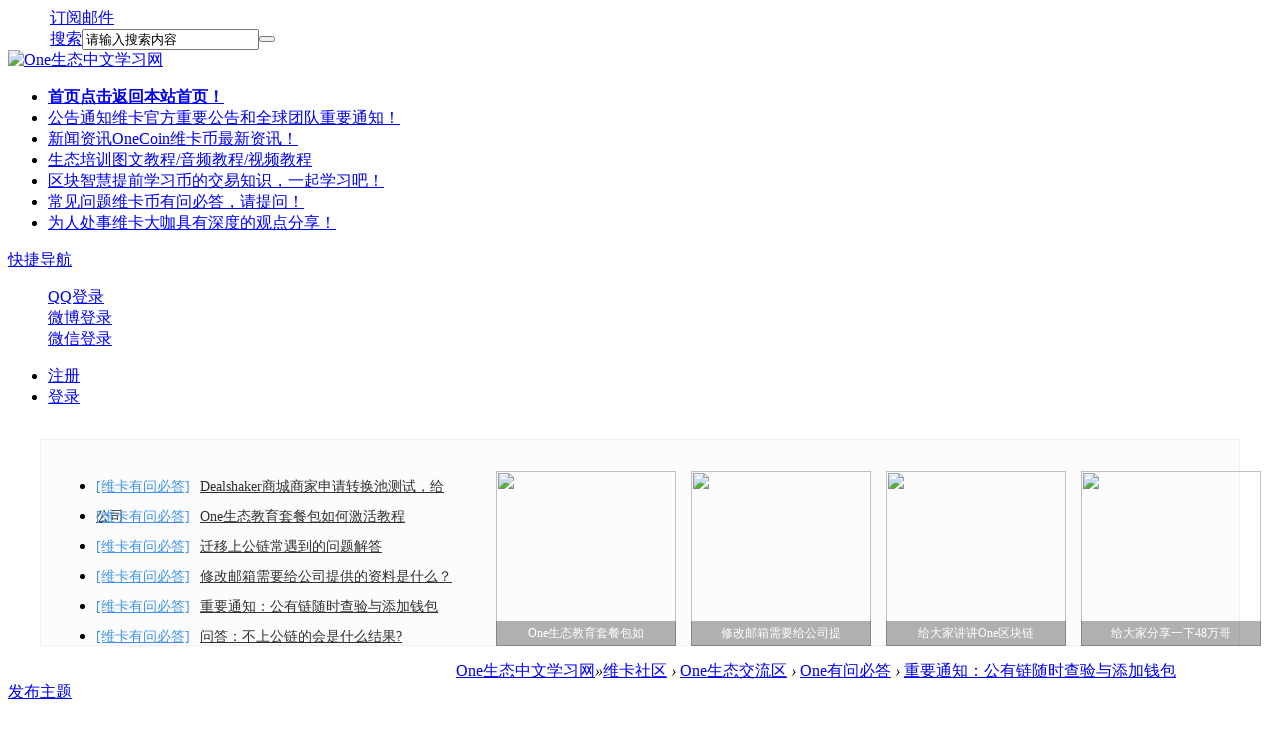

--- FILE ---
content_type: text/html; charset=gbk
request_url: http://www.136936.com/thread-24854-1-1.html
body_size: 11563
content:
<!DOCTYPE html PUBLIC "-//W3C//DTD XHTML 1.0 Transitional//EN" "http://www.w3.org/TR/xhtml1/DTD/xhtml1-transitional.dtd">
<html xmlns="http://www.w3.org/1999/xhtml">
<head>
<meta http-equiv="Content-Type" content="text/html; charset=gbk" />
<title>重要通知：公有链随时查验与添加钱包-One生态中文学习网  </title>
<link href="http://www.136936.com/thread-24854-1-1.html" rel="canonical" />
<meta name="keywords" content="重要通知：公有链随时查验与添加钱包" />
<meta name="description" content="重要通知：公有链随时查验与添加钱包：重要通知：公有链随时查验与添加钱包polygon马蹄链官网Oes合约地址：https://polygonscan.com/oklink区块游览器网址：https://www.oklink.com/cn/polygon ...-文章来源：One生态中文学习网 " />
<meta name="generator" content="Discuz! X3.4" />
<meta name="author" content="Discuz! Team and Comsenz UI Team" />
<meta name="copyright" content="2001-2017 Comsenz Inc." />
<meta name="MSSmartTagsPreventParsing" content="True" />
<meta http-equiv="MSThemeCompatible" content="Yes" />
<base href="http://www.136936.com/" /><link rel="stylesheet" type="text/css" href="data/cache/style_31_common.css?qJY" /><link rel="stylesheet" type="text/css" href="data/cache/style_31_forum_viewthread.css?qJY" /><script type="text/javascript">var STYLEID = '31', STATICURL = 'static/', IMGDIR = 'static/image/common', VERHASH = 'qJY', charset = 'gbk', discuz_uid = '0', cookiepre = '7WcF_2132_', cookiedomain = '', cookiepath = '/', showusercard = '1', attackevasive = '0', disallowfloat = 'newthread', creditnotice = '1|威望|,2|维小币|枚,3|贡献|,4|体力|', defaultstyle = '', REPORTURL = 'aHR0cDovL3d3dy4xMzY5MzYuY29tL3RocmVhZC0yNDg1NC0xLTEuaHRtbA==', SITEURL = 'http://www.136936.com/', JSPATH = 'data/cache/', CSSPATH = 'data/cache/style_', DYNAMICURL = '';</script>
<script src="data/cache/common.js?qJY" type="text/javascript"></script>
<meta name="renderer" content="webkit">

<meta name="application-name" content="One生态中文学习网" />

<meta name="msapplication-tooltip" content="One生态中文学习网" />

<meta name="msapplication-task" content="name=首页;action-uri=http://www.136936.com/portal.php;icon-uri=http://www.136936.com/static/image/common/portal.ico" />
<meta name="msapplication-task" content="name=维卡社区;action-uri=http://www.136936.com/forum.php;icon-uri=http://www.136936.com/static/image/common/bbs.ico" />

<meta name="msapplication-task" content="name=;action-uri=http://www.136936.com/home.php;icon-uri=http://www.136936.com/static/image/common/home.ico" />
<script src="data/cache/forum.js?qJY" type="text/javascript"></script>


<link href="template/dean_goabroad_160815/deancss/main.css" type="text/css" rel="stylesheet" />

    <link href="template/dean_goabroad_160815/deancss/a.css" type="text/css" rel="stylesheet" />

    <script src="template/dean_goabroad_160815/deancss/js/jquery-1.8.3.min.js" type="text/javascript"></script>

    <script src="template/dean_goabroad_160815/deancss/js/jPages.js" type="text/javascript"></script>

    <script type="text/javascript">

        var jq=jQuery.noConflict();

    </script>

<!--    <script src="template/dean_goabroad_160815/deancss/js/kefu.js" type="text/javascript"></script>-->

    <script type="text/javascript">

    	 jq(function() {

jq("div.holder").jPages({

  containerID: "itemContainer"

});

  });

    </script>

    <script src="template/dean_goabroad_160815/deancss/js/wow.min.js" type="text/javascript"></script>

<script>new WOW().init();</script>

    <script language="javascript" type="text/javascript">

        function killErrors() {

            return true;

        }

        window.onerror = killErrors;

    </script>

</head>



<body id="nv_forum" class="pg_viewthread" onkeydown="if(event.keyCode==27) return false;">

<div id="top"></div>

<div id="append_parent"></div><div id="ajaxwaitid"></div>


        

        <div class="deantoptb">


<div class="wp" style="width:1180px!important; margin:0 auto;">

<div class="z"><a href="  https://us9.list-manage.com/subscribe?u=cf9659fd672fe664d487e7e1b&id=0ea86d46e7" target="_blank" >订阅邮件</a>
                <div class="deansearch">
<!--默认改成搜索文章-->

                
                        <!--默认改成搜索文章结束-->

<div id="scbar" class="scbar_narrow cl">
<form id="scbar_form" method="post" autocomplete="off" onsubmit="searchFocus($('scbar_txt'))" action="search.php?searchsubmit=yes" target="_blank">
<input type="hidden" name="mod" id="scbar_mod" value="search" />
<input type="hidden" name="formhash" value="b26884a3" />
<input type="hidden" name="srchtype" value="title" />
<input type="hidden" name="srhfid" value="132" />
<input type="hidden" name="srhlocality" value="forum::viewthread" />
<table cellspacing="0" cellpadding="0">
<tr>
            	<td><a href="javascript:;" id="scbar_type" class="xg1" onclick="showMenu(this.id)" hidefocus="true">搜索</a></td>
<td><input type="text" name="srchtxt" id="scbar_txt" value="请输入搜索内容" autocomplete="off" x-webkit-speech speech /></td>
<td><button type="submit" name="searchsubmit" id="scbar_btn" sc="1" class="deanduang pn pnc" value="true"></button></td>
</tr>
</table>
        
</form>
</div>
<div class="clear"></div>

<ul id="scbar_type_menu" class="p_pop" style="display: none; top:47px!important;"><li><a href="javascript:;" rel="curforum" fid="132" >本版</a></li><li><a href="javascript:;" rel="article">文章</a></li><li><a href="javascript:;" rel="forum" class="curtype">帖子</a></li><li><a href="javascript:;" rel="user">用户</a></li></ul>
<script type="text/javascript">
initSearchmenu('scbar', '');
</script>
</div>


                    <div class="clear"></div>

</div>

<div class="y">

<!--               	  	<div class="deany1"><i></i><b>微信:LC136936</b>-->

               	  	  <div class="clear"></div></div>

<!-- 隐藏开始                   <div class="deany2"><i></i><a href="https://www.oneecosystem.eu/" target="_blank">oneecosystem</a><div class="clear"></div></div>

                    <div class="deany3"><i></i><a href="https://www.dealshaker.com/cn/" target="_blank">Dealshaker商城</a><img src="template/dean_goabroad_160815/deancss/wx.png" width="150" /><div class="clear"></div></div>

                    <script type="text/javascript">

                    	jq(".deany3").hover(function(){jq(".deany3 img").show();},function(){jq(".deany3 img").hide();})

                    </script>

                	<div class="deany4"><a href="http://www.136936.com/sitemap.xml" target="_blank">本站地图</a><div class="clear"></div></div> 隐藏结束-->


                    <div class="clear"></div>

</div>

</div>

</div>

        





        

        <div class="deannavwrap" id="deanheader">

        	<div class="deanw1180">

            	<div class="deanlogo deanduang "><a href="./" title="One生态中文学习网"><img src="template/dean_goabroad_160815/deancss/logo.png" alt="One生态中文学习网" border="0" /></a></div>

                                <div class="deannav">

                    <ul>

                                                    
                                                    
                                                    
                                                    
                                                    
                                                    
                                                    
                                                    <li id="mn_portal" ><a href="portal.php" hidefocus="true" title="点击返回本站首页！"   style="font-weight: bold;">首页<span>点击返回本站首页！</span></a></li>
                                                    <li id="mn_Nf920" ><a href="portal.php?mod=list&catid=32" hidefocus="true" title="维卡官方重要公告和全球团队重要通知！"  >公告通知<span>维卡官方重要公告和全球团队重要通知！</span></a></li>
                                                    <li id="mn_N3e97" ><a href="portal.php?mod=list&catid=22" hidefocus="true" title="OneCoin维卡币最新资讯！"  >新闻资讯<span>OneCoin维卡币最新资讯！</span></a></li>
                                                    <li id="mn_Nb05e" ><a href="portal.php?mod=list&catid=61" hidefocus="true" title="图文教程/音频教程/视频教程" target="_blank"  >生态培训<span>图文教程/音频教程/视频教程</span></a></li>
                                                    <li id="mn_N714f" ><a href="portal.php?mod=list&catid=72" hidefocus="true" title="提前学习币的交易知识，一起学习吧！"  >区块智慧<span>提前学习币的交易知识，一起学习吧！</span></a></li>
                                                    <li id="mn_N4c48" ><a href="forum-132-1.html" hidefocus="true" title="维卡币有问必答，请提问！"  >常见问题<span>维卡币有问必答，请提问！</span></a></li>
                                                    <li id="mn_N2e3b" ><a href="portal.php?mod=list&catid=41" hidefocus="true" title="维卡大咖具有深度的观点分享！"   style="color: blue">为人处事<span>维卡大咖具有深度的观点分享！</span></a></li>
                                                    
                                                    
                        
                    </ul>

                    
                </div>

                <a href="javascript:;" id="qmenu" onMouseOver="delayShow(this, function () {showMenu({'ctrlid':'qmenu','pos':'34!','ctrlclass':'a','duration':2});showForummenu(132);})">快捷导航</a>

                <div class="deandenglu">    <div class="deanunlogin">
        <span>
            <div class="deankjdl">
                <dl>
                    <dd class="deanqq"><a href="connect.php?mod=login&amp;op=init&amp;referer=index.php&amp;statfrom=login_simple" target="_blank">QQ登录</a></dd>
                    <dd class="deansina"><a href="#" target="_blank">微博登录</a></dd>
                    <dd class="deanwxs"><a href="https://open.weixin.qq.com/connect/qrconnect?appid=wxd813c1077086880d&amp;redirect_uri=http%3A%2F%2Fwsq.discuz.qq.com%2F%3Fcmd%[base64]%3D&amp;response_type=code&amp;scope=snsapi_login&amp;state=#wechat_redirect" target="_blank">微信登录</a></dd>
                </dl>
        	</div>
        </span>
        <ul>
            <li><a href="member.php?mod=onelifeonecoin" target="_blank" class="deanzhuce">注册</a></li>
            <li><a href="member.php?mod=logging&amp;action=login" onClick="showWindow('login', this.href)" class="deandlu">登录</a></li>
            <div class="clear"></div>
        </ul>
        
        <div class="clear"></div>
    </div>
    <script type="text/javascript">
        jq(".deanunlogin span").hover(
            function(){
                jq(this).children(".deankjdl").show();
            },
            function(){
                jq(this).children(".deankjdl").hide();
                })
    </script>

<script type="text/javascript">
jq(".deanhove").hover(
function(){
jq(this).addClass("deanhoved");
jq(this).siblings(".deanmessage").show();
},
function(){
jq(this).removeClass("deanhoved");
jq(this).siblings(".deanmessage").hide();
})
jq(".deanmessage").hover(
function(){
jq(this).siblings(".deanhove").addClass("deanhoved");
jq(this).show();

},
function(){
jq(this).siblings(".deanhove").removeClass("deanhoved");
jq(this).hide();
})
</script></div>

                <div class="clear"></div>

            </div>

        </div>

<script src="template/dean_goabroad_160815/deancss/js/nv1.js" type="text/javascript"></script>

        <div class="clear"></div>

        <div class="deanwp" id="deansubnav">

        	
<div class="p_pop h_pop" id="mn_userapp_menu" style="display: none"></div>
<div id="mu" class="cl">


</div>        </div>



<div class="clear"></div>

<div id="wp" class="wp">

  

   <script type="text/javascript">var fid = parseInt('132'), tid = parseInt('24854');</script>

<script src="data/cache/forum_viewthread.js?qJY" type="text/javascript"></script>
<script type="text/javascript">zoomstatus = parseInt(1);var imagemaxwidth = '750';var aimgcount = new Array();</script>

<style id="diy_style" type="text/css"></style>
<div class="deanad" style="width:1200px; margin:15px auto; overflow:hidden;">
<!--[diy=deanad]--><div id="deanad" class="area"></div><!--[/diy]-->
</div>
<style type="text/css">
.deanbang{ width:1198px; height:205px; background:#fcfcfc; border:1px solid #f0f0f0; margin:15px auto;}
.deanbangc{ width:1168px; padding:15px;}
.deanbangl{ float:left; width:400px;}
.deanbangr{ float:left; width:720px;}
.deanbangl ul{ }
.deanbangl ul li{ height:30px; line-height:30px;}
.deanbangl ul li .deantypename{ font-size:14px; color:#4092ED; padding-right:10px;}
.deanbangl ul li .deantypenamea{ font-size:14px; color:#313131;}
.deanbangl ul li a:hover{ text-decoration:underline; color:#4092ED;}
.deanbangr ul{width:780px;}
.deanbangr ul li{ width:180px; height:175px; overflow:hidden; float:left; margin-right:15px; position:relative;}
.deanbangr ul li span{ display:block; width:100%; height:25px; line-height:25px; font-size:12px; color:#fff; text-align:center; background:rgba(0,0,0,0.3); position:absolute; left:0; bottom:0;}
.deanbangr ul li:hover span{ background:rgba(53,152,219,0.5);}
</style>
<style type="text/css">
.spvimg{ width:400px; background:#f9f9f9; padding:7px; border-radius:5px; border:1px solid #e6e6e6;}
.deanhdbutton{ margin-top:10px;}
.deanhdbutton .pns{}
.deanhdbutton .pns .pn{ height:36px; line-height:36px; border:1px solid #fff; font-family:microsoft yahei; background:#f90; color:#fff; border-radius:3px; font-size:14px;}
.spi{ margin-left:20px; width:520px; float:left;}
.deantable1{ width:100%; border:1px solid #f0f0f0;}
.deantable1 tr{}
.deantable1 tr td{ border:1px solid #e6e6e6; padding:10px; font-size:14px;}
.deantable1 tr td.deantdname{ width:80px; text-align:center; color:#666;}

.dt td, .dt th{ border-bottom:1px solid #f0f0f0;}
.dt{ border:1px solid #f0f0f0;}
.dt th{ background:#f9f9f9;}
</style>
<div class="clear"></div>
<div class="deanbang">
<div class="deanbangc">
    	<div class="deanbangl wow bounceInLeft">
        	<ul><!--[diy=deanbangl]--><div id="deanbangl" class="area"><div id="frameb4hzdm" class="frame move-span cl frame-1"><div id="frameb4hzdm_left" class="column frame-1-c"><div id="frameb4hzdm_left_temp" class="move-span temp"></div><div id="portal_block_2179" class="block move-span"><div id="portal_block_2179_content" class="dxb_bc"><li><a href="forum-132-1.html" target="_blank" class="deantypename">[维卡有问必答]</a><a  class="deantypenamea" href="forum.php?mod=viewthread&tid=24860" target="_blank">Dealshaker商城商家申请转换池测试，给公司</a><div class="clear"></div></li><li><a href="forum-132-1.html" target="_blank" class="deantypename">[维卡有问必答]</a><a  class="deantypenamea" href="forum.php?mod=viewthread&tid=24858" target="_blank">One生态教育套餐包如何激活教程</a><div class="clear"></div></li><li><a href="forum-132-1.html" target="_blank" class="deantypename">[维卡有问必答]</a><a  class="deantypenamea" href="forum.php?mod=viewthread&tid=24856" target="_blank">迁移上公链常遇到的问题解答</a><div class="clear"></div></li><li><a href="forum-132-1.html" target="_blank" class="deantypename">[维卡有问必答]</a><a  class="deantypenamea" href="forum.php?mod=viewthread&tid=24855" target="_blank">修改邮箱需要给公司提供的资料是什么？</a><div class="clear"></div></li><li><a href="forum-132-1.html" target="_blank" class="deantypename">[维卡有问必答]</a><a  class="deantypenamea" href="forum.php?mod=viewthread&tid=24854" target="_blank">重要通知：公有链随时查验与添加钱包</a><div class="clear"></div></li><li><a href="forum-132-1.html" target="_blank" class="deantypename">[维卡有问必答]</a><a  class="deantypenamea" href="forum.php?mod=viewthread&tid=24853" target="_blank">问答：不上公链的会是什么结果?</a><div class="clear"></div></li></div></div></div></div></div><!--[/diy]--></ul>
        </div>
        <div class="deanbangr"><ul><!--[diy=deanbangr]--><div id="deanbangr" class="area"><div id="frameRGEHCY" class="frame move-span cl frame-1"><div id="frameRGEHCY_left" class="column frame-1-c"><div id="frameRGEHCY_left_temp" class="move-span temp"></div><div id="portal_block_2180" class="block move-span"><div id="portal_block_2180_content" class="dxb_bc"><li class="deanlarge wow  bounceInLeft"><a href="thread-24858-1-1.html" target="_blank"><img src="data/attachment/block/e8/e8710add825b2ced017ee837fd8b9960.jpg" width="180" height="175" /><span>One生态教育套餐包如</span></a></li><li class="deanlarge wow  bounceInUp"><a href="thread-24855-1-1.html" target="_blank"><img src="data/attachment/block/c1/c137f46c56e8137a2a1ccde228601448.jpg" width="180" height="175" /><span>修改邮箱需要给公司提</span></a></li><li class="deanlarge wow  bounceInDown"><a href="thread-24825-1-1.html" target="_blank"><img src="data/attachment/block/3f/3f6f06b2dd0a18eed5f9754ee21990f6.jpg" width="180" height="175" /><span>给大家讲讲One区块链</span></a></li><li class="deanlarge wow  bounceInRight"><a href="thread-24824-1-1.html" target="_blank"><img src="data/attachment/block/78/78067b14881cd5750cc2ccd279c3e61f.jpg" width="180" height="175" /><span>给大家分享一下48万哥</span></a></li></div></div></div></div></div><!--[/diy]--></ul></div>
        <div class="clear"></div>
    </div>
</div>
<!--[diy=diynavtop]--><div id="diynavtop" class="area"></div><!--[/diy]-->
<div id="pt" class="bm cl">
<div class="z">
<a href="./" class="nvhm" title="首页">One生态中文学习网</a><em>&raquo;</em><a href="forum.php">维卡社区</a> <em>&rsaquo;</em> <a href="forum.php?gid=128">One生态交流区</a> <em>&rsaquo;</em> <a href="forum-132-1.html">One有问必答</a> <em>&rsaquo;</em> <a href="thread-24854-1-1.html">重要通知：公有链随时查验与添加钱包</a>
</div>
</div>

<style id="diy_style" type="text/css"></style>
<div class="wp">
<!--[diy=diy1]--><div id="diy1" class="area"></div><!--[/diy]-->
</div>

<div class="clear"></div>
<div id="ct" class="wp cl">
<div id="pgt" class="pgs mbm cl " style="display:none;">
<div class="pgt"></div>
<span class="y pgb"><a href="forum-132-1.html">返回列表</a></span>
</div>


<div class="deanbuttonpost">
         <a id="newspecialtmp" onmouseover="$('newspecial').id = 'newspecialtmp';this.id = 'newspecial';showMenu({'ctrlid':this.id})" onclick="showWindow('newthread', 'forum.php?mod=post&action=newthread&fid=132')" href="javascript:;" class="button13" title="发新帖">发布主题</a>
        <div class="clear"></div>
</div>

<div class="clear"></div>
<div id="postlist" class="pl bm" >


<table cellspacing="0" cellpadding="0">
<tr>

<td class="plc ptm pbn vwthd">
<h1 class="ts">
<span id="thread_subject">重要通知：公有链随时查验与添加钱包</span>
</h1>
<span class="xg1">
<a href="thread-24854-1-1.html" onclick="return copyThreadUrl(this, 'One生态中文学习网')" >[复制链接]</a>
</span>
</td>
            <td class="pls ptn pbn deanpls">
<div class="hm ptn">
<span class="xg1">查看:</span> <span class="xi1">709</span><span class="pipe">|</span><span class="xg1">回复:</span> <span class="xi1">0</span>
</div>
</td>
</tr>
</table>


<table cellspacing="0" cellpadding="0" class="ad">
<tr>
<td class="pls">
</td>
<td class="plc">
</td>
</tr>
</table><div id="post_97190" ><div id="threadstamp"><img src="static/image/stamp/001.gif" title="精华" /></div>
<table id="pid97190" class="plhin" summary="pid97190" cellspacing="0" cellpadding="0">
<tr>
<td class="pls" rowspan="2">
<div id="favatar97190" class="pls favatar">
 <a name="lastpost"></a><div class="pi">
<div class="authi"><a href="space-uid-221.html" target="_blank" class="xw1">聚龙</a>
</div>
</div>
<div class="p_pop blk bui card_gender_" id="userinfo97190" style="display: none; margin-top: -11px;">
<div class="m z">
<div id="userinfo97190_ma"></div>
</div>
<div class="i y">
<div>
<strong><a href="space-uid-221.html" target="_blank" class="xi2">聚龙</a></strong>
<em>当前离线</em>
</div><dl class="cl">
<dt>积分</dt><dd><a href="home.php?mod=space&uid=221&do=profile" target="_blank" class="xi2">39614</a></dd>
</dl><div class="imicn">
<a href="home.php?mod=space&amp;uid=221&amp;do=profile" target="_blank" title="查看详细资料"><img src="static/image/common/userinfo.gif" alt="查看详细资料" /></a>
<a href="home.php?mod=magic&amp;mid=showip&amp;idtype=user&amp;id=%BE%DB%C1%FA" id="a_showip_li_97190" class="xi2" onclick="showWindow(this.id, this.href)"><img src="static//image/magic/showip.small.gif" alt="" /> 窥视卡</a>
<a href="home.php?mod=magic&amp;mid=checkonline&amp;idtype=user&amp;id=%BE%DB%C1%FA" id="a_repent_97190" class="xi2" onclick="showWindow(this.id, this.href)"><img src="static//image/magic/checkonline.small.gif" alt="" /> 雷达卡</a>
</div>
<div id="avatarfeed"><span id="threadsortswait"></span></div>
</div>
</div>
<div>
<div class="avatar"><a href="space-uid-221.html" class="avtm" target="_blank"><img src="http://www.136936.com/uc_server/data/avatar/000/00/02/21_avatar_middle.jpg" onerror="this.onerror=null;this.src='http://www.136936.com/uc_server/images/noavatar_middle.gif'" /></a></div>
</div>
</div>
</td>
<td class="plc">
<div class="pi">
<div class="pti">
<div class="pdbt">
</div>
<div class="authi">
<img class="authicn vm" id="authicon97190" src="static/image/common/online_admin.gif" />
<em id="authorposton97190">发表于 2023-3-14 16:14:23</em>
<span class="pipe">|</span>
<a href="thread-24854-1-1.html" rel="nofollow">显示全部楼层</a>
<span class="pipe show">|</span><a href="javascript:;" onclick="readmode($('thread_subject').innerHTML, 97190);" class="show">阅读模式</a>
</div>
</div>
</div><div class="pct"><style type="text/css">.pcb{margin-right:0}</style><div class="pcb">
 
<div class="t_fsz">
<table cellspacing="0" cellpadding="0"><tr><td class="t_f" id="postmessage_97190">
<div class="attach_nopermission attach_tips">
<div>
<h3><strong>
马上注册，结交更多好友，享用更多功能，让你轻松玩转合天下互动社区。</strong></h3>
<p>您需要 <a href="member.php?mod=logging&amp;action=login" onclick="showWindow('login', this.href);return false;">登录</a> 才可以下载或查看，没有帐号？<a href="member.php?mod=onelifeonecoin" title="注册帐号">中文注册</a> 

<a href="http://www.136936.com/connect.php?mod=login&op=init&referer=forum.php%3Fmod%3Dviewthread%26tid%3D24854%26extra%3Dpage%253D1%26page%3D1&statfrom=login" target="_top" rel="nofollow"><img src="static/image/common/qq_login.gif" class="vm" /></a>

</p>
</div>
<span class="atips_close" onclick="this.parentNode.style.display='none'">x</span>
</div>
<font face="微软雅黑"><font size="3">重要通知：公有链随时查验与添加钱包</font></font><br />
<span style="display:none">7 i( t, x6 z5 m, |' L0 r& o2 x</span><font face="微软雅黑"><font size="3"><font class="jammer">. f/ N7 m7 I0 v, z# Y# S6 f</font><br />
</font></font><font class="jammer">' c$ |/ U& q&nbsp;&nbsp;N6 D</font><br />
<font face="微软雅黑"><font size="3">polygon马蹄链官网Oes合约地址：<a href="https://polygonscan.com/" target="_blank">https://polygonscan.com/</a></font></font><br />
<span style="display:none">" ?, b+ L9 k! J& {: E/ ]8 P) T</span><font face="微软雅黑"><font size="3"><font class="jammer">1 w+ I+ X" p6 _9 ]6 Z1 C* f</font><br />
</font></font><br />
<span style="display:none">- b* e) X, l$ q: _0 i2 V% y) R</span><font face="微软雅黑"><font size="3">oklink区块游览器网址：<a href="https://www.oklink.com/cn/polygon" target="_blank">https://www.oklink.com/cn/polygon</a></font></font><br />
<span style="display:none">/ O* R2 L. L/ r1 \</span><font face="微软雅黑"><font size="3"><br />
<span style="display:none">+ j+ l/ J- E! x+ j5 R8 ~</span></font></font><font class="jammer">. t9 X5 S7 V+ c3 W3 w7 ~6 }</font><br />
<font face="微软雅黑"><font size="3">我们的合约地址：0xB85cfa8fE6801dd77A2004836727EB58c8e883a7</font></font><font class="jammer">' u: n0 |8 U) A+ w# ]</font><br />
<font face="微软雅黑"><font size="3"><br />
<span style="display:none">2 y# J1 j- I1 ~/ y8 m</span></font></font><font class="jammer">/ [, ?- e. p. Z$ x</font><br />
<font face="微软雅黑"><font size="3">代币名称：OESONE</font></font><font class="jammer"># ^2 y3 c9 X$ {&nbsp;&nbsp;K/ a+ e! J</font><br />
<font face="微软雅黑"><font size="3"><font class="jammer">( W- Z6 K' }, r3 b+ m" A</font><br />
</font></font><font class="jammer">5 ?, ]' |7 o# L9 S- O4 `</font><br />
<font face="微软雅黑"><font size="3">合约源代码：共13个文件，请自己查阅不予展示。</font></font><font class="jammer">7 \- l1 y" w" d6 i$ g& p$ e</font><br />
<font face="微软雅黑"><font size="3"><font class="jammer">+ V' k4 d: J& i' e' \</font><br />
</font></font><br />
<span style="display:none">5 c" q/ V2 l! G&nbsp;&nbsp;v& y+ R' R</span><font face="微软雅黑"><font size="3"><br />
<span style="display:none">+ P8 i, @7 w9 u$ b7 x</span></font></font><font class="jammer">' t7 L, s1 |5 L/ p& {</font><br />
<font face="微软雅黑"><font size="3">TP钱包，小狐狸钱包，各大加密钱包都可以创建属于你自己专属的OES钱包。</font></font><br />
<span style="display:none">& k; d% D& W2 a; {</span><font class="jammer">, G# v6 Y: \+ M5 Q$ e8 W</font><br />
</td></tr></table>


</div>
<div id="comment_97190" class="cm">
</div>

<div id="post_rate_div_97190"></div>
</div>
</div>

</td></tr>
<tr><td class="plc plm">
<div class="sign">维卡官网：www.onelife.eu</div>
</td>
</tr>
<tr id="_postposition97190"></tr>
<tr>
<td class="pls"></td>
<td class="plc" style="overflow:visible;">
<div class="po hin">
<div class="pob cl">
<em>
<a class="fastre" href="forum.php?mod=post&amp;action=reply&amp;fid=132&amp;tid=24854&amp;reppost=97190&amp;extra=page%3D1&amp;page=1" onclick="showWindow('reply', this.href)">回复</a>
</em>

<p>
<a href="javascript:;" id="mgc_post_97190" onmouseover="showMenu(this.id)" class="showmenu">使用道具</a>
<a href="javascript:;" onclick="showWindow('miscreport97190', 'misc.php?mod=report&rtype=post&rid=97190&tid=24854&fid=132', 'get', -1);return false;">举报</a>
</p>

<ul id="mgc_post_97190_menu" class="p_pop mgcmn" style="display: none;">
<li><a href="home.php?mod=magic&amp;mid=bump&amp;idtype=tid&amp;id=24854" id="a_bump" onclick="showWindow(this.id, this.href)"><img src="static/image/magic/bump.small.gif" />提升卡</a></li>
<li><a href="home.php?mod=magic&amp;mid=stick&amp;idtype=tid&amp;id=24854" id="a_stick" onclick="showWindow(this.id, this.href)"><img src="static/image/magic/stick.small.gif" />置顶卡</a></li>
<li><a href="home.php?mod=magic&amp;mid=close&amp;idtype=tid&amp;id=24854" id="a_stick" onclick="showWindow(this.id, this.href)"><img src="static/image/magic/close.small.gif" />沉默卡</a></li>
<li><a href="home.php?mod=magic&amp;mid=open&amp;idtype=tid&amp;id=24854" id="a_stick" onclick="showWindow(this.id, this.href)"><img src="static/image/magic/open.small.gif" />喧嚣卡</a></li>
<li><a href="home.php?mod=magic&amp;mid=highlight&amp;idtype=tid&amp;id=24854" id="a_stick" onclick="showWindow(this.id, this.href)"><img src="static/image/magic/highlight.small.gif" />变色卡</a></li>
<li><a href="home.php?mod=magic&amp;mid=jack&amp;idtype=tid&amp;id=24854" id="a_jack" onclick="showWindow(this.id, this.href)"><img src="static/image/magic/jack.small.gif" />千斤顶</a></li>
<li><a href="home.php?mod=magic&amp;mid=namepost&amp;idtype=pid&amp;id=97190:24854" id="a_namepost_97190" onclick="showWindow(this.id, this.href)"><img src="static/image/magic/namepost.small.gif" />显身卡</a><li>
</ul>
<script type="text/javascript" reload="1">checkmgcmn('post_97190')</script>
</div>
</div>
</td>
</tr>
<tr class="ad">
<td class="pls">
</td>
<td class="plc">
</td>
</tr>
</table>
</div><div id="postlistreply" class="pl"><div id="post_new" class="viewthread_table" style="display: none"></div></div>
    <div class="clear"></div>
    <div class="clear"></div>
    <div class="pgs mtm mbm cl">
<span class="pgb y"><a href="forum-132-1.html">返回列表</a></span>	
</div>
    <div class="clear"></div>
            <script type="text/javascript">
var postminchars = parseInt('200');
var postmaxchars = parseInt('10000');
var disablepostctrl = parseInt('0');
</script>

<div id="f_pst" class="pl bm bmw">
<form method="post" autocomplete="off" id="fastpostform" action="forum.php?mod=post&amp;action=reply&amp;fid=132&amp;tid=24854&amp;extra=page%3D1&amp;replysubmit=yes&amp;infloat=yes&amp;handlekey=fastpost" onSubmit="return fastpostvalidate(this)">
<table cellspacing="0" cellpadding="0">
<tr>
<td class="pls">
</td>
<td class="plc">

<span id="fastpostreturn"></span>


<div class="cl">
<div id="fastsmiliesdiv" class="y"><div id="fastsmiliesdiv_data"><div id="fastsmilies"></div></div></div><div class="hasfsl" id="fastposteditor">
<div class="tedt mtn">
<div class="bar">
<span class="y">
<a href="forum.php?mod=post&amp;action=reply&amp;fid=132&amp;tid=24854" onclick="return switchAdvanceMode(this.href)">高级模式</a>
</span><script src="data/cache/seditor.js?qJY" type="text/javascript"></script>
<div class="fpd">
<a href="javascript:;" title="文字加粗" class="fbld">B</a>
<a href="javascript:;" title="设置文字颜色" class="fclr" id="fastpostforecolor">Color</a>
<a id="fastpostimg" href="javascript:;" title="图片" class="fmg">Image</a>
<a id="fastposturl" href="javascript:;" title="添加链接" class="flnk">Link</a>
<a id="fastpostquote" href="javascript:;" title="引用" class="fqt">Quote</a>
<a id="fastpostcode" href="javascript:;" title="代码" class="fcd">Code</a>
<a href="javascript:;" class="fsml" id="fastpostsml">Smilies</a>
</div></div>
<div class="area">
<div class="pt hm">
您需要登录后才可以回帖 <a href="member.php?mod=logging&amp;action=login" onclick="showWindow('login', this.href)" class="xi2">登录</a> | <a href="member.php?mod=onelifeonecoin" class="xi2">中文注册</a>


<a href="http://www.136936.com/connect.php?mod=login&op=init&referer=forum.php%3Fmod%3Dviewthread%26tid%3D24854%26extra%3Dpage%253D1%26page%3D1&statfrom=login" target="_top" rel="nofollow"><img src="static/image/common/qq_login.gif" class="vm" /></a>

</div>
</div>
</div>
</div>
</div>
<div id="seccheck_fastpost">
</div>


<input type="hidden" name="formhash" value="b26884a3" />
<input type="hidden" name="usesig" value="" />
<input type="hidden" name="subject" value="  " />
<p class="ptm pnpost">
<a href="home.php?mod=spacecp&amp;ac=credit&amp;op=rule&amp;fid=132" class="y" target="_blank">本版积分规则</a>
<button type="button" onclick="showWindow('login', 'member.php?mod=logging&action=login&guestmessage=yes')" name="replysubmit" id="fastpostsubmit" class="pn pnc vm" value="replysubmit" tabindex="5"><strong>发表回复</strong></button>
<label for="fastpostrefresh"><input id="fastpostrefresh" type="checkbox" class="pc" />回帖后跳转到最后一页</label>
<script type="text/javascript">if(getcookie('fastpostrefresh') == 1) {$('fastpostrefresh').checked=true;}</script>
</p>
</td>
</tr>
</table>
</form>
</div>        <div class="clear"></div>
    
</div>

<div class="deansc wow bounceInUp">
<div class="deanvh3" style="height:50px; line-height:30px; font-size:20px; color:#313131;"><span>精彩推荐</span></div>
    <div class="clear"></div>
    <dl><!--[diy=deantabul]--><div id="deantabul" class="area"><div id="framej8sq7T" class="frame move-span cl frame-1"><div id="framej8sq7T_left" class="column frame-1-c"><div id="framej8sq7T_left_temp" class="move-span temp"></div><div id="portal_block_2178" class="block move-span"><div id="portal_block_2178_content" class="dxb_bc"></div></div></div></div></div><!--[/diy]--><div class="clear"></div></dl>
</div>

<div class="clear"></div>

<form method="post" autocomplete="off" name="modactions" id="modactions">
<input type="hidden" name="formhash" value="b26884a3" />
<input type="hidden" name="optgroup" />
<input type="hidden" name="operation" />
<input type="hidden" name="listextra" value="page%3D1" />
<input type="hidden" name="page" value="1" />
</form>






<!--[diy=diyfastposttop]--><div id="diyfastposttop" class="area"></div><!--[/diy]-->



</div>

<div class="wp mtn">
<!--[diy=diy3]--><div id="diy3" class="area"></div><!--[/diy]-->
</div>
<div class="clear"></div>


<script type="text/javascript">
var relatedlink = [];relatedlink[0] = {'sname':'购物', 'surl':'https://www.dealshaker.com/cn/'};
relatedlink[1] = {'sname':'One生态', 'surl':'https://www.oneecosystem.eu/'};
relatedlink[2] = {'sname':'dealshaker商城', 'surl':'https://www.dealshaker.com/cn/'};
relatedlink[3] = {'sname':'维卡商城', 'surl':'https://www.dealshaker.com/cn/'};
relatedlink[4] = {'sname':'dealshaker', 'surl':'https://www.dealshaker.com/cn/'};
relatedlink[5] = {'sname':'oneecosystem', 'surl':'https://www.oneecosystem.eu/'};
relatedlink[6] = {'sname':'oneecosystem', 'surl':'https://www.oneecosystem.eu/'};
relatedlink[7] = {'sname':'注册', 'surl':'https://www.oneecosystem.eu/'};
relatedlink[8] = {'sname':'公告', 'surl':'http://www.136936.com/portal.php?mod=list&catid=32'};
relatedlink[9] = {'sname':'问题', 'surl':'http://www.136936.com/forum.php?mod=forumdisplay&fid=132'};
relatedlink[10] = {'sname':'为人处事', 'surl':'http://www.136936.com/forum.php?mod=forumdisplay&fid=47'};
relatedlink[11] = {'sname':'', 'surl':''};
relatedlinks('postmessage_97190');
</script>

<script type="text/javascript">
function succeedhandle_followmod(url, msg, values) {
var fObj = $('followmod_'+values['fuid']);
if(values['type'] == 'add') {
fObj.innerHTML = '不收听';
fObj.href = 'home.php?mod=spacecp&ac=follow&op=del&fuid='+values['fuid'];
} else if(values['type'] == 'del') {
fObj.innerHTML = '收听TA';
fObj.href = 'home.php?mod=spacecp&ac=follow&op=add&hash=b26884a3&fuid='+values['fuid'];
}
}
fixed_avatar([97190], 1);
</script>
<script type="text/javascript">
jq(".deanwr4 a.deancall").each(function(){
jq(this).hover(function(){jq(".deanwr4 a.deancall span").addClass("animated shake")},function(){jq(".deanwr4 a.deancall span").removeClass("animated shake")})
})
</script>
</div>










<div class="deanfooter">

        <div class="deanftbottom">

            <div class="deanw1180">

               <!-- <div class="deanftlogo">

                    <img src="template/dean_goabroad_160815/deancss/ftlogo.png" />

                    <div class="clear"></div>

                    <div class="deanfttel">微信：<div class="clear"></div><b>LC136936</b></div>

                </div>-->

                <!--<div class="deanftdiv">

                    <h3>相关网站</h3>

                    <div class="clear"></div>

                    <ul>

                        <li><a href="https://www.oneecosystem.eu/" target="_blank">one生态</a></li>

                        <li><a href="https://portal.oneecosystem.eu" target="_blank">one后台</a></li>

                        <li><a href="https://www.dealshaker.com/cn/" target="_blank">网上商城</a></li>

                        <li><a href="https://academy.oneecosystem.eu" target="_blank">财商学院</a></li>

                    </ul>

                </div>

                <div class="deanftdiv">

                    <h3>公司介绍</h3>

                    <div class="clear"></div>

                    <ul>

                        <li><a href="http://www.136936.com/plugin.php?id=mini_aboutus&amp;action=list&amp;typeid=2" target="_blank">公司介绍</a></li>

                        <li><a href="portal.php?mod=list&amp;catid=70" target="_blank">大事纪实</a></li>

                        <li><a href="http://www.136936.com/plugin.php?id=mini_aboutus&amp;action=list&amp;typeid=3" target="_blank">团队实力</a></li>

                        <li><a href="http://www.136936.com/plugin.php?id=mini_aboutus&amp;action=list&amp;typeid=5" target="_blank">联系我们</a></li>

                    </ul>

                </div>

    			<div class="deanftdiv">

                    <h3>本站服务</h3>

                    <div class="clear"></div>

                    <ul>

                        <li><a href="http://www.136936.com/plugin.php?id=creators_wxapi:creators" target="_blank">微信接口</a></li>

                        <li><a href="http://www.136936.com/plugin.php?id=mini_aboutus&amp;action=guestbook" target="_blank">提意见箱</a></li>

                        <li><a href="http://www.136936.com/plugin.php?id=wq_links:main" target="_blank">友情链接</a></li>

                        <li><a href="http://www.136936.com/plugin.php?id=mini_aboutus&amp;action=list&amp;typeid=4" target="_blank">招贤纳士</a></li>

                    </ul>

                </div>

                <div class="deanftwb">

                	<div class="deanftwbgz">

                    	<span>本站微博</span>

                        <a href="http://www.weibo.com/1229584227/profile?topnav=1&amp;wvr=6&amp;is_all=1" target="_blank"><img src="template/dean_goabroad_160815/deancss/yuemeiwb.jpg" /></a>

                        <div class="clear"></div>

                    </div>

                    <div class="clear"></div>

                    <div class="deanftwx">

                    	<span>本站微信</span>

                    	<img src="template/dean_goabroad_160815/deancss/wx.png" width="100" />

                    </div>

                </div>-->

                <div class="clear"></div>

            </div>

        </div>

        <div class="deanfttt">

        	<div class="deanftnav"><div class="clear"></div></div> 

        	<div class="deanftttr">Copyright &nbsp;&nbsp;&copy;2018-2020&nbsp;&nbsp;<a href="www.136936.com" target="_blank">One生态中文学习网</a>&nbsp;&nbsp;Powered by&copy;<a href="http://www.136936.com" target="_blank">onelife</a> 

           &nbsp;&nbsp;&nbsp;&nbsp;<a href="http://www.miitbeian.gov.cn/" target="_blank">豫ICP备2025156729号</a> 
           

           <a target="_blank" href="https://beian.miit.gov.cn" ><img src="http://www.136936.com/images/benan/benan.png" style="margin-left: 5px;"/><span style="margin-left: 5px; color:#939393;">豫公网安备41010302002471号</span></a>

           

           </div>

            <div class="clear"></div>

        </div>

    </div>





    

    <div class="clear"></div>

<div id="ft" style="padding:0; border:0;">
</div>


<script src="home.php?mod=misc&ac=sendmail&rand=1769223852" type="text/javascript"></script>


<div id="scrolltop" style="display:none;">


<span><a href="forum.php?mod=post&amp;action=reply&amp;fid=132&amp;tid=24854&amp;extra=page%3D1&amp;page=1" onclick="showWindow('reply', this.href)" class="replyfast" title="快速回复"><b>快速回复</b></a></span>


<span hidefocus="true"><a title="返回顶部" onclick="window.scrollTo('0','0')" class="scrolltopa" ><b>返回顶部</b></a></span>


<span>


<a href="forum-132-1.html" hidefocus="true" class="returnlist" title="返回列表"><b>返回列表</b></a>


</span>


</div>

<script type="text/javascript">_attachEvent(window, 'scroll', function () { showTopLink(); });checkBlind();</script>

<script type="text/javascript">



jq(document).ready(function(){



// banner 滚动



jq('.bxslider').bxSlider({



mode:'fade',



auto:true,



pager:false,



controls:true,



responsive:true,



autoHover:true



});



jq(".banner").hover(function() {



jq(".bx-controls").show(300)



}, function() {



jq(".bx-controls").hide(300)



});



// 公告滚动



setInterval('AnnounceScroll(".announce-wrap")',3000);



jq("#write_review").blur(function(){



  jq(".text-num-last").hide(300);



});



});



function AnnounceScroll(obj){



jq(obj).find("ul:first").animate({



marginTop:"-30px"



},500,function(){



jq(this).css({marginTop:"0px"}).find("li:first").appendTo(this);



});



}







</script>







<script type="text/javascript">

var curIndex = 0;

var time = 800;

var slideTime = 5000;

var adTxt = jq("#banner_img>li>div>.ad_txt");

var adImg = jq("#banner_img>li>div>.ad_img");

var ss=jq("#banner_ctr ul li");

jq("#banner_ctr ul li").eq(0).addClass("first-item");

var int = setInterval("autoSlide()", slideTime);

jq("#banner_ctr>ul>li").click(function () {

    show(jq(this).index("#banner_ctr>ul>li"));

    window.clearInterval(int);

    int = setInterval("autoSlide()", slideTime);

});

function autoSlide() {

    curIndex + 1 >= jq("#banner_img>li").size() ? curIndex = -1 : false;

    show(curIndex + 1);

}

function show(index) {

    jq.easing.def = "easeOutQuad";

ss.eq(index).addClass("first-item").siblings().removeClass("first-item");

    jq("#banner_img>li").eq(curIndex).stop(false, true).fadeOut(time);

    adTxt.eq(curIndex).stop(false, true).animate({ top: "0" }, time);

    adImg.eq(curIndex).stop(false, true).animate({ right: "120px" }, time);

    setTimeout(function () {

        jq("#banner_img>li").eq(index).stop(false, true).fadeIn(time);

        adTxt.eq(index).children("p").css({ paddingTop: "50px", paddingBottom: "50px" }).stop(false, true).animate({ paddingTop: "0", paddingBottom: "0" }, time);

        adTxt.eq(index).css({ top: "0", opacity: "0" }).stop(false, true).animate({ top: "0", opacity: "1" }, time);

        adImg.eq(index).css({ right: "-50px", opacity: "0" }).stop(false, true).animate({ right: "10px", opacity: "1" }, time);

    },400)

    curIndex = index;

}

</script>

<script language="javascript" type="text/javascript">

function killErrors() {

return true;

}

window.onerror = killErrors;

</script>

</body>

</html>

